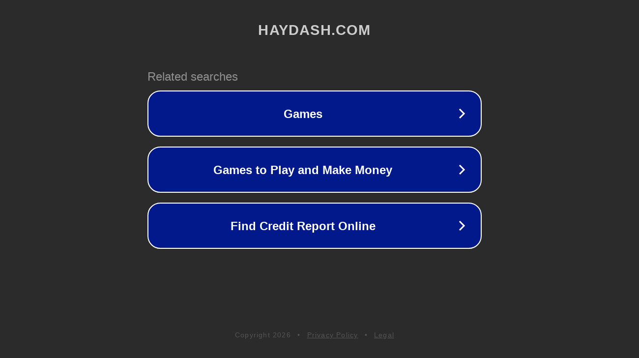

--- FILE ---
content_type: text/html; charset=utf-8
request_url: http://ww25.haydash.com/forum/profile/bling88/?subid1=20240811-0203-0298-a394-5fdcd5984c98
body_size: 1202
content:
<!doctype html>
<html data-adblockkey="MFwwDQYJKoZIhvcNAQEBBQADSwAwSAJBANDrp2lz7AOmADaN8tA50LsWcjLFyQFcb/P2Txc58oYOeILb3vBw7J6f4pamkAQVSQuqYsKx3YzdUHCvbVZvFUsCAwEAAQ==_DzjsigDXwbdnbdF2wTiNvb2IjUDa0L6/0HjC7oJQr2OBM0sA1xndbu7CyykPObFXX80mDjpll0FhVwnq+y2wcQ==" lang="en" style="background: #2B2B2B;">
<head>
    <meta charset="utf-8">
    <meta name="viewport" content="width=device-width, initial-scale=1">
    <link rel="icon" href="[data-uri]">
    <link rel="preconnect" href="https://www.google.com" crossorigin>
</head>
<body>
<div id="target" style="opacity: 0"></div>
<script>window.park = "eyJ1dWlkIjoiNzQ5N2EyZmItODMyYS00MDk4LTkyN2ItOTM0MjdhY2I5ZjM1IiwicGFnZV90aW1lIjoxNzY5MTIxNzM2LCJwYWdlX3VybCI6Imh0dHA6Ly93dzI1LmhheWRhc2guY29tL2ZvcnVtL3Byb2ZpbGUvYmxpbmc4OC8/[base64]";</script>
<script src="/bCUExRhMX.js"></script>
</body>
</html>
